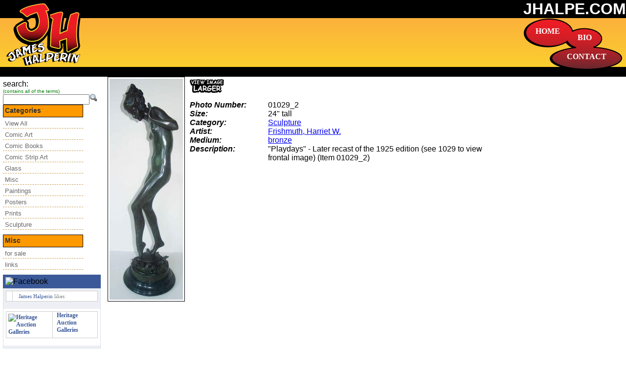

--- FILE ---
content_type: text/html; charset=UTF-8
request_url: http://www.jhalpe.com/items/view/01029_2
body_size: 3265
content:
<!DOCTYPE html PUBLIC "-//W3C//DTD XHTML 1.0 Transitional//EN" "http://www.w3.org/TR/xhtml1/DTD/xhtml1-transitional.dtd">
<html xmlns="http://www.w3.org/1999/xhtml">
<head>
	<meta http-equiv="Content-Type" content="text/html; charset=ISO-8859-1" />	<title>
		James Halperin::Private Collection		Items	</title>
<link href="/favicon.ico" type="image/x-icon" rel="icon" /><link href="/favicon.ico" type="image/x-icon" rel="shortcut icon" /><link rel="stylesheet" type="text/css" href="/css/main.css" /><link rel="stylesheet" type="text/css" href="/css/jquery.fancybox-1.3.4.css" /><link rel="stylesheet" type="text/css" href="/css/smoothness/jquery-ui.css" /><script type="text/javascript" src="http://ajax.googleapis.com/ajax/libs/jquery/1.3.2/jquery.min.js"></script><script type="text/javascript" src="http://ajax.googleapis.com/ajax/libs/jqueryui/1.7.2/jquery-ui.min.js"></script><script type="text/javascript" src="/js/jquery.fancybox-1.3.4.js"></script><script type="text/javascript" src="/js/jquery.easing.1.3.js"></script><script type="text/javascript" src="/js/pxToEm.js"></script><script type="text/javascript" src="/js/jquery.magnify.js"></script></head>
<body>
	<div id="container">
		<div id="header">
			<div id="logo"><a href="/" id="ulhome"><img src="http://d1k217qge1tz5p.cloudfront.net/james_halperin_logo.png" alt="" /></a></div>
			<div id="menu">
				<img src="http://d1k217qge1tz5p.cloudfront.net/james_halperin_menu.png" alt="" />			</div>
			<a href="/" id="home">HOME</a>			<a href="http://coins.ha.com/common/about.php?target=halperin" id="bio">BIO</a>			<a href="/feedbacks/add" id="contact">CONTACT</a>			<div id="top">
				<h1><a href="/" id="urhome">JHALPE.COM</a></h1>
			</div>
			<div id="middle"></div>
			<div id="bottom"></div>
		</div>
		<div id="content">
			<div id="left">
				<div id="menu_search">
					<form id="ItemIndexForm" method="post" action="/items"><fieldset style="display:none;"><input type="hidden" name="_method" value="POST" /></fieldset><div class="input text"><label for="ItemSearch">search:</label><br /><span class="notes">(contains all of the terms)</span><br /><input name="data[Item][search]" type="text" value="" id="ItemSearch" /><input type="image" src="http://d1k217qge1tz5p.cloudfront.net/img/srch_16.png"/></div></form>				</div>
								<div id="vertmenu">
					<h1>Categories</h1>
					<ul>
					<li><a href="/items" class="menu">View All</a></li>
					<li><a href="/items/index/search:category;Comic Art" class="menu">Comic Art</a></li><li><a href="/items/index/search:category;Comic Books" class="menu">Comic Books</a></li><li><a href="/items/index/search:category;Comic Strip Art" class="menu">Comic Strip Art</a></li><li><a href="/items/index/search:category;Glass" class="menu">Glass</a></li><li><a href="/items/index/search:category;Misc" class="menu">Misc</a></li><li><a href="/items/index/search:category;Paintings" class="menu">Paintings</a></li><li><a href="/items/index/search:category;Posters" class="menu">Posters</a></li><li><a href="/items/index/search:category;Prints" class="menu">Prints</a></li><li><a href="/items/index/search:category;Sculpture" class="menu">Sculpture</a></li>					</ul>
				</div>
				<div id="vertmenu">
					<h1>Misc</h1>
					<ul>
						<li><a href="/items/forsale">for sale</a></li>
						<li><a href="/links">links</a></li>
					</ul>
				</div>
							<!-- Facebook Like Badge START --><div style="width: 100%;"><div style="background: #3B5998;padding: 5px;"><img src="http://www.facebook.com/images/fb_logo_small.png" alt="Facebook"/><img src="http://badge.facebook.com/badge/82123126077.576760677.1344116001.png" alt="" width="0" height="0"/></div><div style="background: #EDEFF4;display: block;border-right: 1px solid #D8DFEA;border-bottom: 1px solid #D8DFEA;border-left: 1px solid #D8DFEA;margin: 0px;padding: 0px 0px 5px 0px;"><div style="background: #EDEFF4;display: block;padding: 5px;"><table cellspacing="0" cellpadding="0" border="0"><tr><td valign="top"><img src="http://www.facebook.com/images/icons/fbpage.gif" alt=""/></td><td valign="top"><p style="color: #808080;font-family: verdana;font-size: 11px;margin: 0px 0px 0px 0px;padding: 0px 8px 0px 8px;"><a href="http://www.facebook.com/james.halperin" target="_TOP" style="color: #3B5998;font-family: verdana;font-size: 11px;font-weight: normal;margin: 0px;padding: 0px 0px 0px 0px;text-decoration: none;" title="James Halperin">James Halperin</a> likes</p></td></tr></table></div><div style="background: #FFFFFF;clear: both;display: block;margin: 0px;overflow: hidden;padding: 5px;"><table cellspacing="0" cellpadding="0" border="0"><tr><td valign="middle"><a href="http://www.facebook.com/pages/Heritage-Auction-Galleries/82123126077" target="_TOP" style="border: 0px;color: #3B5998;font-family: verdana;font-size: 12px;font-weight: bold;margin: 0px;padding: 0px;text-decoration: none;" title="Heritage Auction Galleries"><img src="http://www.facebook.com/profile/pic.php?oid=AQA6U3qZ4Anxn57CdcGZzQSbusKnGHxfXVZRHAFKSbL1a8mx0f8Uw95yBaQ68Bg6JYs&size=square" style="border: 0px;margin: 0px;padding: 0px;" alt="Heritage Auction Galleries"/></a></td><td valign="middle" style="padding: 0px 8px 0px 8px;"><a href="http://www.facebook.com/pages/Heritage-Auction-Galleries/82123126077" target="_TOP" style="border: 0px;color: #3B5998;font-family: verdana;font-size: 12px;font-weight: bold;margin: 0px;padding: 0px;text-decoration: none;" title="Heritage Auction Galleries">Heritage Auction Galleries</a></td></tr></table></div></div><div style="display: block;float: right;margin: 0px;padding: 4px 0px 0px 0px;"><a href="http://www.facebook.com/badges/like.php" target="_TOP" style="color: #3B5998;font-family: verdana;font-size: 11px;font-weight: none;margin: 0px;padding: 0px;text-decoration: none;" title="Create your Like Badge"></a></div></div><!-- Facebook Like Badge END -->
				
			</div>
			<div id="center">	
												<div class="items view">
<div class="floatleft">
<a href="http://d1k217qge1tz5p.cloudfront.net/img/Items/2000/01029_2.jpg" class="thumbnails" rel="thumbnails"><img src="http://d1k217qge1tz5p.cloudfront.net/img/150x1000/Items/01029_2.jpg" class="floatleft" alt="" /></a><a href="http://d1k217qge1tz5p.cloudfront.net/img/Items/2000/01029_2.jpg" class="" rel="pop-up"><img src="http://d1k217qge1tz5p.cloudfront.net/view-larger_option2.gif" class="thumbnail" alt="" /></a></div>
	<dl>
		<dt class="altrow">Photo Number:</dt>
		<dd class="altrow">
			01029_2			&nbsp;
		</dd>
		<dt>Size:</dt>
		<dd>
			24" tall			&nbsp;
		</dd>
		<dt class="altrow">Category:</dt>
		<dd class="altrow">
			<a href="/items/index/Sculpture">Sculpture</a>			&nbsp;
		</dd>
		<dt>Artist:</dt>
		<dd>
			<a href="/artists/view/21">Frishmuth, Harriet W.</a>			&nbsp;
		</dd>
		<dt class="altrow">Medium:</dt>
		<dd class="altrow">
			<a href="/media/view/3">bronze</a>			&nbsp;
		</dd>
		<dt>Description:</dt>
		<dd>
			"Playdays" - Later recast of the 1925 edition (see 1029 to view frontal image) (Item 01029_2)			&nbsp;
		</dd>

	</dl>
		<div id="comments">
		If you have any <a href="/feedbacks/add/01029">questions</a>, <a href="/feedbacks/add/01029">comments</a> or <a href="/feedbacks/add/01029">information</a> I should know about this item, please <a href="/feedbacks/add/01029">click here</a>!<br />
		If you are interested in buying this item if it ever becomes available for sale, or interested in selling a similar item, please <a href="/feedbacks/add/01029">click here</a>!<br />
		
		<a href="/feedbacks/add/01029">
			<img src="http://d1k217qge1tz5p.cloudfront.net/img/comments_option2.gif" title="click me to send Jim a message about this item" alt="leave Jim a comment" />	
		</a>	
		</div>
			
<br />

	
</div>
<div id="related">
	<h3>Related Items</h3>
		<div class="related_item">
		<a href="http://d1k217qge1tz5p.cloudfront.net/img/Items/2000/01029.jpg" class="thumbnails" rel="thumbnails"><img src="http://d1k217qge1tz5p.cloudfront.net/img/150x1000/Items/01029.jpg" class="floatleft" alt="" /></a>		<dl>	
			<dt class="altrow">Photo Number:</dt>
			<dd class="altrow">
				<a href="/items/view/01029">01029</a>				&nbsp;
			</dd>
			<dt>Category:</dt>
			<dd>
								&nbsp;
			</dd>
			<dt class="altrow">Artist:</dt>
			<dd class="altrow">
				<a href="/artists/view/21">Frishmuth, Harriet W.</a>				&nbsp;
			</dd>
			<dt>Medium:</dt>
			<dd>
				<a href="/media/view/3">bronze</a>				&nbsp;
			</dd>
			<dt class="altrow">Description:</dt>
			<dd class="altrow">
				"Playdays" - Later recast of the 1925 edition (see 1029_2 to view side image) (Item 01029)				&nbsp;
			</dd>
		</dl>
	<a href="/img/Items/2000/01029_0.jpg" class="" rel="pop-up"><img src="http://d1k217qge1tz5p.cloudfront.net/img/view-larger_option2.gif" alt="" /></a>		
	<hr />
	</div>
	</div>
<script type="text/javascript">
	$(document).ready(function(){
		$('.thumbnails').fancybox({
			hideOnContentClick:false
		});
		$("a[rel='pop-up']").click(function () {
      		    var features = "height=700,width=800,scrollTo,resizable=1,scrollbars=1,location=0";
      		    newwindow=window.open(this.href, 'Popup', features);
      		    return false;
 		});
	
	});
</script>			</div>

		</div>
		<div id="footer">
				<a href="mailto:Jim@HA.com">Jim@HA.com</a>
				| phone 214.409.4286 | fax 214.409.1108 | <a href="http://HA.com/twitter" id="heritage_comics" target="_blank">Jim's Auction News on Twitter</a>			<br/>
				<a href="http://www.ha.com/" id="heritage_comics" target="_blank">Heritage Auctions (HA.com)</a>				|
				<a href="http://www.lewiswaynegallery.com/" id="heritage_comics" target="_blank">LewisWayneGallery.com</a>				|
				<a href="/pages/terms" id="terms">Terms &amp; Conditions</a>				<br/>
				Content Copyright &copy; 2026 Jim Halperin
		</div>
	</div>
<script>
	$(document).ready(function(){
		//$("#content").equalHeights(400);
		
	});
</script>
<script>
  (function(i,s,o,g,r,a,m){i['GoogleAnalyticsObject']=r;i[r]=i[r]||function(){
  (i[r].q=i[r].q||[]).push(arguments)},i[r].l=1*new Date();a=s.createElement(o),
  m=s.getElementsByTagName(o)[0];a.async=1;a.src=g;m.parentNode.insertBefore(a,m)
  })(window,document,'script','//www.google-analytics.com/analytics.js','ga');

  ga('create', 'UA-75452907-1', 'auto');
  ga('send', 'pageview');

</script>	
</body>
</html><!-- 0.078s -->